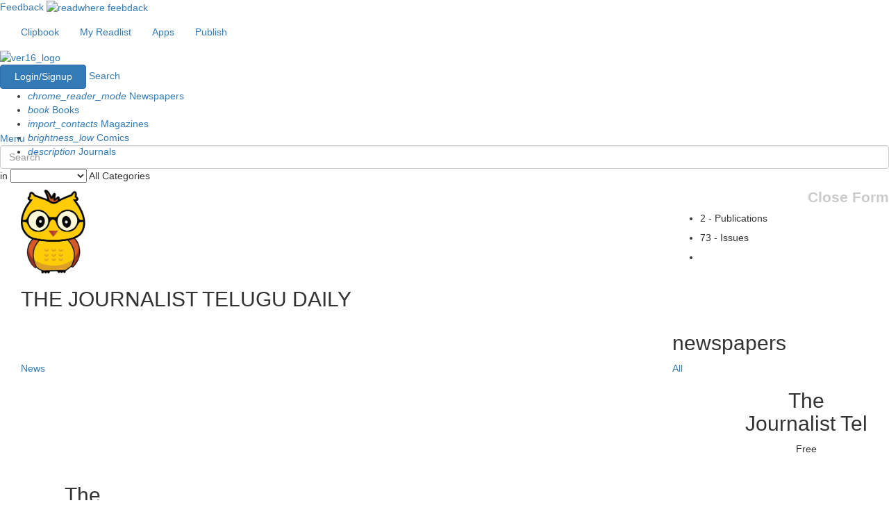

--- FILE ---
content_type: text/html; charset=utf-8
request_url: https://www.google.com/recaptcha/api2/aframe
body_size: 183
content:
<!DOCTYPE HTML><html><head><meta http-equiv="content-type" content="text/html; charset=UTF-8"></head><body><script nonce="Q-lnGadFKLd7jxA15tjnCA">/** Anti-fraud and anti-abuse applications only. See google.com/recaptcha */ try{var clients={'sodar':'https://pagead2.googlesyndication.com/pagead/sodar?'};window.addEventListener("message",function(a){try{if(a.source===window.parent){var b=JSON.parse(a.data);var c=clients[b['id']];if(c){var d=document.createElement('img');d.src=c+b['params']+'&rc='+(localStorage.getItem("rc::a")?sessionStorage.getItem("rc::b"):"");window.document.body.appendChild(d);sessionStorage.setItem("rc::e",parseInt(sessionStorage.getItem("rc::e")||0)+1);localStorage.setItem("rc::h",'1768845997917');}}}catch(b){}});window.parent.postMessage("_grecaptcha_ready", "*");}catch(b){}</script></body></html>

--- FILE ---
content_type: application/javascript; charset=utf-8
request_url: https://fundingchoicesmessages.google.com/f/AGSKWxWbLhqf0CYkzfpYsIHhbEsKQ9YmJ-uNmQqstqs6tJvMTm1R1cD7gl71PazEWzUPHUkjPDlp0qJipGIBiaHp06Ad5n0eu7mmIvDjJ8Z7SBRWHEdb9mlmtmyj_aMmTavxBa-HktmRuYz-ESNwdcH99dDumz0efjdc6BAYt1v4saptBdfpkVtXWOVaHsI=/_-article-ad./plugins/page-cornr-_adpartner./adframetop./processad.
body_size: -1291
content:
window['2fad3d3e-7dd8-4431-bd68-b92ee5601fa3'] = true;